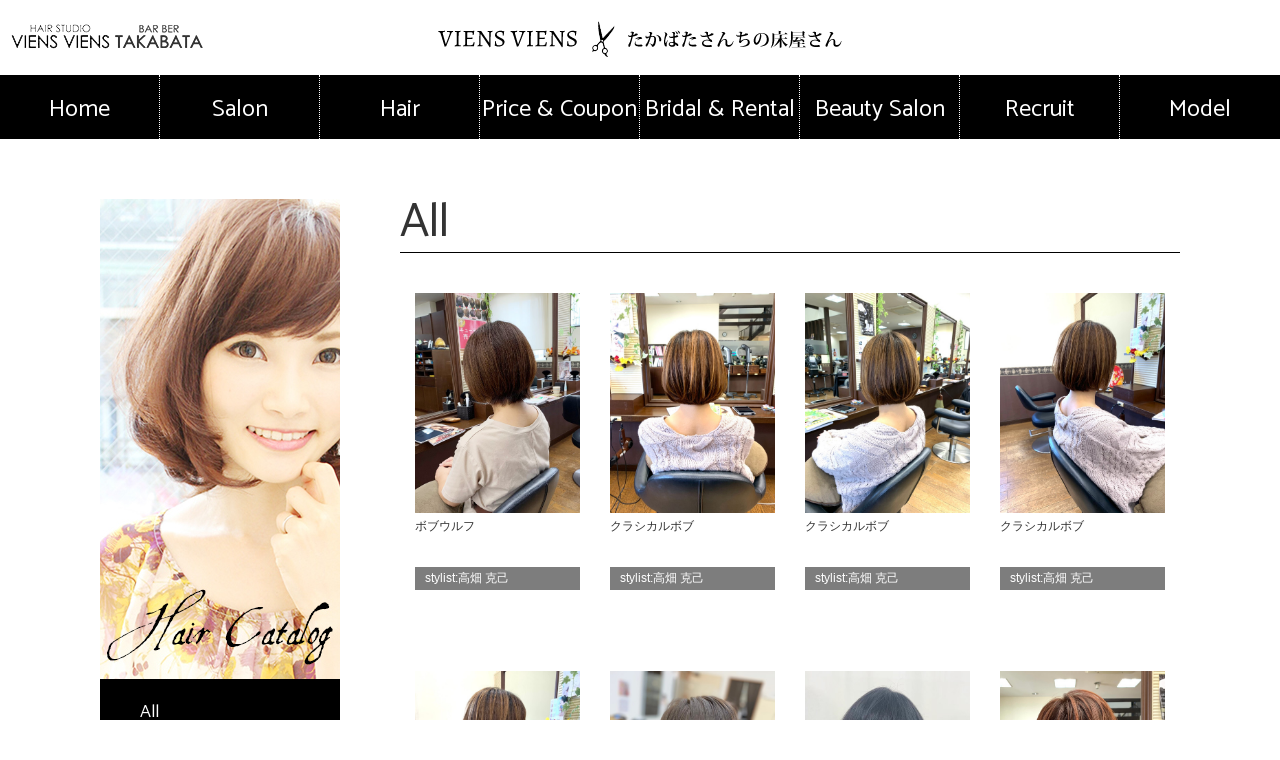

--- FILE ---
content_type: text/html
request_url: https://byanbyan.com/hair.php?p=17
body_size: 16852
content:
<!doctype html>
<html lang="ja">
<head>
<meta charset="utf-8">
<!-- Google Tag Manager -->
<script>(function(w,d,s,l,i){w[l]=w[l]||[];w[l].push({'gtm.start':
new Date().getTime(),event:'gtm.js'});var f=d.getElementsByTagName(s)[0],
j=d.createElement(s),dl=l!='dataLayer'?'&l='+l:'';j.async=true;j.src=
'https://www.googletagmanager.com/gtm.js?id='+i+dl;f.parentNode.insertBefore(j,f);
})(window,document,'script','dataLayer','GTM-T3RRFLV');</script>
<!-- End Google Tag Manager -->
<!-- Google tag (gtag.js) -->
<script async src="https://www.googletagmanager.com/gtag/js?id=G-EDQGRC1JYC"></script>
<script>
  window.dataLayer = window.dataLayer || [];
  function gtag(){dataLayer.push(arguments);}
  gtag('js', new Date());

  gtag('config', 'G-EDQGRC1JYC');
</script>
    
<script type="application/ld+json">
{
    "@context": "http://schema.org",
    "@type": "LocalBusiness",
    "name": "福井市の美容室・理容室|びゃんびゃん|VIENSVIENS美容室(福井の成人式・七五三・サロンモデル)|たかばたさんちの床屋さん",
    "image": "https://byanbyan.com/images/images.jpg",
    "telephone": "0776-38-1038",
    "priceRange": "$$$",
    "address": {
        "@type": "PostalAddress",
        "postalCode": "918-8182",
        "addressCountry": "JP",
        "addressRegion": "福井県",
        "addressLocality": "福井市浅水",
        "streetAddress": "二日町14-32"
    },
        "openingHoursSpecification": {
        "@type": "OpeningHoursSpecification",
        "opens": "09:00",
        "closes": "19:00"
    }
}
</script>
<meta name="google-site-verification" content="Ch-EFOHhfPrA8TMbwyJP12tOrVHzDEAXQRKgLOAwni0" />
<meta name="viewport" content="width=device-width, initial-scale=1, minimum-scale=1, maximum-scale=1, user-scalable=no">
<meta name="description" content="福井美容室　VIENSVIENS美容室・たかばたさんちの床屋さんは福井市浅水、社、江端にある美容室・理容室です。結婚式、成人式などの貸衣装も承っております。">
<meta name="keywords" content="福井,ふくい,浅水,社,江端,リール,美容,理容,床屋,貸衣装,成人式,ブライダル,びゃんびゃん,たかばたさんちの床屋さん,床屋さん,高畑企画,高畑,byanbyan.com,viens,viensviens">
<meta name="thumbnail" content="https://byanbyan.com/images/images.jpg" />
<title>福井市の美容室・理容室|びゃんびゃん|VIENSVIENS美容室(福井の成人式・七五三・サロンモデル)|たかばたさんちの床屋さん</title>
<!-- ogp -->
<meta property="og:site_name" content="VIENSVIENS美容室・たかばたさんちの床屋さん" />
<meta property="og:url" content="https://byanbyan.com" />
<meta property="og:type" content="website" />
<meta property="og:title" content="福井市の美容室・理容室　VIENSVIENS美容室(福井の成人式・七五三・サロンモデル)|たかばたさんちの床屋さん" />
<meta property="og:description" content="福井美容室　VIENSVIENS美容室・たかばたさんちの床屋さんは福井市浅水、社、江端にある美容室・理容室です。結婚式、成人式などの貸衣装も承っております。" />
<meta property="og:image" content="https://byanbyan.com/images/images.jpg" />
<meta property="og:locale" content="ja_JP" />
<!-- ogp -->
<link rel="icon" href="https://byanbyan.com/images/favicon.ico">
<link rel="icon_iphone" href="https://byanbyan.com/images/favicon.ico">

<script src="//ajax.googleapis.com/ajax/libs/jquery/1.8.2/jquery.min.js"></script>
<script src="js/jquery.bxslider.min.js"></script>
<script src="js/shadowbox.js"></script>
<script src="js/common.js"></script>
<link href="css/common.css?date=20260123010416" rel="stylesheet" type="text/css">
<link href="https://fonts.googleapis.com/css?family=Catamaran" rel="stylesheet">
<link href="css/jquery.bxslider.css" rel="stylesheet">
<link href="css/shadowbox.css" rel="stylesheet" type="text/css">
<script>
Shadowbox.init({
	overlayOpacity: 0.5
});
</script>
<!--
<PageMap>
    <DataObject type="thumbnail">
        <Attribute name="src" value="https://byanbyan.com/images/images.jpg"/>
        <Attribute name="width" value="120"/>
        <Attribute name="height" value="120"/>
    </DataObject>
</PageMap>
-->
</head>

<body>
<!-- Google Tag Manager (noscript) -->
<noscript><iframe src="https://www.googletagmanager.com/ns.html?id=GTM-T3RRFLV"
height="0" width="0" style="display:none;visibility:hidden"></iframe></noscript>
<!-- End Google Tag Manager (noscript) -->
    <header>
	<h1><a href="./"><img src="images/logo.png"></a></h1>
	<h2><a href="./"><img src="images/txt_logo.png"></a></h2>
	<div id="sp_menu_icon"><img src="images/sp_menu_icon.png"></div>
    <ul id="global_menu" class="clearfix">
<li><a href="./"><span class="en">Home</span><span class="jp">ホーム</span></a></li>
<li><a href="salon_list.php"><span class="en">Salon</span><span class="jp">サロン</span></a></li>
<li><a href="hair.php"><span class="en">Hair</span><span class="jp">ヘアカタログ</span></a></li>
<li><a href="price.php?shop=v"><span class="en">Price &amp; Coupon</span><span class="jp">料金 &amp; クーポン</span></a></li>
<li><a href="bridal.php"><span class="en">Bridal &amp; Rental</span><span class="jp">ブライダル&amp;レンタル</span></a></li>
<li><a href="beauty_salon.php"><span class="en">Beauty Salon</span><span class="jp">エステティック</span></a></li>
<li><a href="recruit.php"><span class="en">Recruit</span><span class="jp">リクルート</span></a></li>
<li><a href="model.php"><span class="en">Model</span><span class="jp">モデル</span></a></li>
</ul>
    </header>
<div class="container contents clearfix">
<div class="hair_menu">
<p><img src="images/hair_catalog_img1.jpg"></p><dl class="clearfix">
<dt>
<ul class="clearfix">
	<li data-style="0"><span class="en">All</span><span class="jp">全て</span></a></li>
	<li data-style="1"><span class="en">Short</span><span class="jp">ショート</span></a></li>
	<li data-style="2"><span class="en">Medium</span><span class="jp">ミディアム</span></a></li>
	<li data-style="3"><span class="en">Long</span><span class="jp">ロング</span></a></li>
</ul>
</dt>
<dd>
<ul class="clearfix">
	<li data-style="4"><span class="en">Mens</span><span class="jp">メンズ</span></a></li>
	<li data-style="5"><span class="en">Kids</span><span class="jp">キッズ</span></a></li>
	<li data-style="6"><span class="en">Arrange</span><span class="jp">アレンジ</span></a></li>
	<li data-style="7"><span class="en">Formal</span><span class="jp">フォーマル</span></a></li>
</ul>
</dd>
</dl>
</div>

<div id="hair_list_area">
<h3>All</h3>
<ul id="hair_list" class="clearfix">
	<li>
    <dl>
    <dt><a href="hair_detail.php?id=693" rel="shadowbox;width=780;height=647"><img src="./images/upload_hair/style693.jpg"></a></dt>
    <dd>
	<span>ボブウルフ　</span>
		    <p>stylist:高畑 克己</p>
        </dd>
    </dl>
    </li>
	<li>
    <dl>
    <dt><a href="hair_detail.php?id=694" rel="shadowbox;width=780;height=647"><img src="./images/upload_hair/style694.jpg"></a></dt>
    <dd>
	<span>クラシカルボブ　</span>
		    <p>stylist:高畑 克己</p>
        </dd>
    </dl>
    </li>
	<li>
    <dl>
    <dt><a href="hair_detail.php?id=695" rel="shadowbox;width=780;height=647"><img src="./images/upload_hair/style695.jpg"></a></dt>
    <dd>
	<span>クラシカルボブ　</span>
		    <p>stylist:高畑 克己</p>
        </dd>
    </dl>
    </li>
	<li>
    <dl>
    <dt><a href="hair_detail.php?id=696" rel="shadowbox;width=780;height=647"><img src="./images/upload_hair/style696.jpg"></a></dt>
    <dd>
	<span>クラシカルボブ　</span>
		    <p>stylist:高畑 克己</p>
        </dd>
    </dl>
    </li>
	<li>
    <dl>
    <dt><a href="hair_detail.php?id=697" rel="shadowbox;width=780;height=647"><img src="./images/upload_hair/style697.jpg"></a></dt>
    <dd>
	<span>クラシカルボブ　</span>
		    <p>stylist:高畑 克己</p>
        </dd>
    </dl>
    </li>
	<li>
    <dl>
    <dt><a href="hair_detail.php?id=685" rel="shadowbox;width=780;height=647"><img src="./images/upload_hair/style685.jpg"></a></dt>
    <dd>
	<span>Yokoお薦めクリアベージュ　</span>
		    <p>stylist:社店 山田</p>
        </dd>
    </dl>
    </li>
	<li>
    <dl>
    <dt><a href="hair_detail.php?id=688" rel="shadowbox;width=780;height=647"><img src="./images/upload_hair/style688.jpg"></a></dt>
    <dd>
	<span>Teruyoのインナーカラー　</span>
		    <p>stylist:本店 天野</p>
        </dd>
    </dl>
    </li>
	<li>
    <dl>
    <dt><a href="hair_detail.php?id=689" rel="shadowbox;width=780;height=647"><img src="./images/upload_hair/style689.jpg"></a></dt>
    <dd>
	<span>かりあげショートボブ　</span>
		    <p>stylist:高畑 克己</p>
        </dd>
    </dl>
    </li>
	<li>
    <dl>
    <dt><a href="hair_detail.php?id=690" rel="shadowbox;width=780;height=647"><img src="./images/upload_hair/style690.jpg"></a></dt>
    <dd>
	<span>かりあげショートボブ　</span>
		    <p>stylist:本店 内田</p>
        </dd>
    </dl>
    </li>
	<li>
    <dl>
    <dt><a href="hair_detail.php?id=691" rel="shadowbox;width=780;height=647"><img src="./images/upload_hair/style691.jpg"></a></dt>
    <dd>
	<span>かりあげショートボブ　</span>
		    <p>stylist:高畑 克己</p>
        </dd>
    </dl>
    </li>
	<li>
    <dl>
    <dt><a href="hair_detail.php?id=687" rel="shadowbox;width=780;height=647"><img src="./images/upload_hair/style687.jpg"></a></dt>
    <dd>
	<span>Teruyoのインナーカラー　</span>
		    <p>stylist:本店 天野</p>
        </dd>
    </dl>
    </li>
	<li>
    <dl>
    <dt><a href="hair_detail.php?id=776" rel="shadowbox;width=780;height=647"><img src="./images/upload_hair/style776.jpg"></a></dt>
    <dd>
	<span>ツーブロックメッシュ　</span>
		    <p>stylist:高畑 克己</p>
        </dd>
    </dl>
    </li>
	<li>
    <dl>
    <dt><a href="hair_detail.php?id=777" rel="shadowbox;width=780;height=647"><img src="./images/upload_hair/style777.jpg"></a></dt>
    <dd>
	<span>ツーブロックメッシュ　</span>
		    <p>stylist:高畑 克己</p>
        </dd>
    </dl>
    </li>
	<li>
    <dl>
    <dt><a href="hair_detail.php?id=677" rel="shadowbox;width=780;height=647"><img src="./images/upload_hair/style677.jpg"></a></dt>
    <dd>
	<span>Teruyoのお薦めカラー　</span>
		    <p>stylist:本店 天野</p>
        </dd>
    </dl>
    </li>
	<li>
    <dl>
    <dt><a href="hair_detail.php?id=678" rel="shadowbox;width=780;height=647"><img src="./images/upload_hair/style678.jpg"></a></dt>
    <dd>
	<span>Teruyoのお薦めカラー　</span>
		    <p>stylist:本店 天野</p>
        </dd>
    </dl>
    </li>
	<li>
    <dl>
    <dt><a href="hair_detail.php?id=681" rel="shadowbox;width=780;height=647"><img src="./images/upload_hair/style681.jpg"></a></dt>
    <dd>
	<span>Yokoお薦めカラー　</span>
		    <p>stylist:社店 山田</p>
        </dd>
    </dl>
    </li>
	<li>
    <dl>
    <dt><a href="hair_detail.php?id=679" rel="shadowbox;width=780;height=647"><img src="./images/upload_hair/style679.jpg"></a></dt>
    <dd>
	<span>Yokoお薦めカラー　</span>
		    <p>stylist:社店 山田</p>
        </dd>
    </dl>
    </li>
	<li>
    <dl>
    <dt><a href="hair_detail.php?id=680" rel="shadowbox;width=780;height=647"><img src="./images/upload_hair/style680.jpg"></a></dt>
    <dd>
	<span>Yokoお薦めカラー　</span>
		    <p>stylist:社店 山田</p>
        </dd>
    </dl>
    </li>
	<li>
    <dl>
    <dt><a href="hair_detail.php?id=675" rel="shadowbox;width=780;height=647"><img src="./images/upload_hair/style675.jpg"></a></dt>
    <dd>
	<span>Teruyoのお薦めカラー　</span>
		    <p>stylist:本店 天野</p>
        </dd>
    </dl>
    </li>
	<li>
    <dl>
    <dt><a href="hair_detail.php?id=676" rel="shadowbox;width=780;height=647"><img src="./images/upload_hair/style676.jpg"></a></dt>
    <dd>
	<span>Teruyoのお薦めカラー　</span>
		    <p>stylist:本店 天野</p>
        </dd>
    </dl>
    </li>
</ul>

    <div id="pagenation">
        <ul>
            <li class="prev"><a href="?p=1">&laquo;</a></li><li class="prev"><a href="?p=16">&lsaquo;</a></li><li><a href="?p=15">15</a></li><li><a href="?p=16">16</a></li><li class="active"><a href="?p=17">17</a></li><li><a href="?p=18">18</a></li><li><a href="?p=19">19</a></li><li class="next"><a href="?p=18">&rsaquo;</a></li><li class="next"><a href="?p=46">&raquo;</a></li>        </ul>
    </div>
    </div>

</div>
<pre></pre>	<footer>
	<div class="contents clearfix">

	<div id="salon_list">
	<h4>Salon List</h4>
	<ul class="clearfix">
			<li>
		<!--
		<p class="salon_name"><img alt="美容室びゃんびゃん " src="images/txt1.png"></p>
		-->
		<p class="salon_name">美容室びゃんびゃん </p>
		<ul>
					<li><a href="salon.php?id=1"><span>浅水本店</span>福井市浅水二日町14-32<img class="icon_tel" alt="tel" src="images/icon_tel.png">0776-38-1003    <p class="sns_area">
            <a href="https://www.instagram.com/viensvienshonten/" target="_blank"><img src="images/icon_instagram_dark.png"></a>
            <a href="http://ameblo.jp/b-honten/" target="_blank"><img src="images/icon_blog_dark.png"></a>
        </p>
</a></li>
    				<li><a href="salon.php?id=2"><span>社店</span>福井市渕4丁目207 社中央ビル<img class="icon_tel" alt="tel" src="images/icon_tel.png">0776-34-2828    <p class="sns_area">
            <a href="https://www.instagram.com/viensviensyashiro/" target="_blank"><img src="images/icon_instagram_dark.png"></a>
            <a href="http://ameblo.jp/b-yashiro/" target="_blank"><img src="images/icon_blog_dark.png"></a>
        </p>
</a></li>
    				<li><a href="salon.php?id=3"><span>江端店</span>福井県福井市江端町24-18-1<img class="icon_tel" alt="tel" src="images/icon_tel.png">0776-39-0058    <p class="sns_area">
            <a href="https://www.instagram.com/viensviensebata/" target="_blank"><img src="images/icon_instagram_dark.png"></a>
            <a href="http://ameblo.jp/b-ebata/" target="_blank"><img src="images/icon_blog_dark.png"></a>
        </p>
</a></li>
    			
		</ul>
		</li>
    		<li>
		<!--
		<p class="salon_name"><img alt="レンタル・貸衣裳 " src="images/txt9.png"></p>
		-->
		<p class="salon_name">レンタル・貸衣裳 </p>
		<ul>
					<li>
				<a href="https://www.instagram.com/viensvienskimono/"><span>担当 増井</span>福井市浅水二日町14-32</a>
				<a href="tel:080-8690-2690"><img class="icon_tel" alt="tel" src="images/icon_tel.png">080-8690-2690    <p class="sns_area">
            <a href="https://www.instagram.com/viensvienskimono/" target="_blank"><img src="images/icon_instagram_dark.png"></a>
        </p>
</a>
			</li>
				
		</ul>
		</li>
    		<li>
		<!--
		<p class="salon_name"><img alt="たかばたさんちの床屋さん " src="images/txt2.png"></p>
		-->
		<p class="salon_name">たかばたさんちの床屋さん </p>
		<ul>
					<li><a href="salon.php?id=4"><span>浅水本店</span> 福井市浅水二日町14-32<img class="icon_tel" alt="tel" src="images/icon_tel.png">0776-38-1038    <p class="sns_area">
            <a href="https://www.instagram.com/takabata.riyou/" target="_blank"><img src="images/icon_instagram_dark.png"></a>
        </p>
</a></li>
    				<li><a href="salon.php?id=5"><span>社店</span>福井市渕4丁目207 社中央ビル<img class="icon_tel" alt="tel" src="images/icon_tel.png">0776-34-4343    <p class="sns_area">
            <a href="https://www.instagram.com/takabata.riyou/" target="_blank"><img src="images/icon_instagram_dark.png"></a>
        </p>
</a></li>
    			
		</ul>
		</li>
    	</ul>
	</div>
	
	<ul id="footer_global_menu" class="clearfix">
<li><a href="./"><span class="en">Home</span><span class="jp">ホーム</span></a></li>
<li><a href="salon_list.php"><span class="en">Salon</span><span class="jp">サロン</span></a></li>
<li><a href="hair.php"><span class="en">Hair</span><span class="jp">ヘアカタログ</span></a></li>
<li><a href="price.php?shop=v"><span class="en">Price &amp; Coupon</span><span class="jp">料金 &amp; クーポン</span></a></li>
<li><a href="bridal.php"><span class="en">Bridal &amp; Rental</span><span class="jp">ブライダル&amp;レンタル</span></a></li>
<li><a href="beauty_salon.php"><span class="en">Beauty Salon</span><span class="jp">エステティック</span></a></li>
<li><a href="recruit.php"><span class="en">Recruit</span><span class="jp">リクルート</span></a></li>
<li><a href="model.php"><span class="en">Model</span><span class="jp">モデル</span></a></li>
</ul>
	
	</div>
	<p class="copyright">Copyright © Takabata Kikaku. 2012-2026 All Rights Reserved.</p>
	</footer>
	</body>
	</html>
	

--- FILE ---
content_type: text/css
request_url: https://byanbyan.com/css/common.css?date=20260123010416
body_size: 23435
content:
@charset "utf-8";
/* CSS Document */
@import "clear.css";

.more_btn {
	font-family: 'Catamaran', sans-serif;
	font-size: 18px;
	text-align: right;
}

.more_btn a:hover {
	color: #e5477f;
}

.copyright {
	background: #fff;
	font-size: 0.85em;
	text-align: center;
	padding: 7px 0;
}

h3 {
	font-family: 'Catamaran', sans-serif;
	font-size: 48px;
	text-align: center;
}

h4 {
	font-family: 'Catamaran', sans-serif;
	font-size: 24px;
}

h6 {
	margin-top: 30px;
	text-align: center;
}

footer {
	background: #e8e8e8;
	margin-top: 60px;
}

.salon_name {
	font-size: 16px;
	font-weight: bold;
	background: #fff;
	padding: 10px 0 5px 10px;
}

#salon_list ul li ul li {
	border-bottom: dotted #000 1px;
	padding: 10px 0 0 10px;
}

#salon_list li span {
	display: block;
	font-size: 16px;
}

.icon_tel {
	margin: 0 3px 0 1em;
}

#salon_list li ul li p {
	margin-top: -24px;
	padding-right: 10px;
	text-align: right;
}

#salon_list li ul li p img {
	width: 24px;
}

#salon_info > dt dt {
	background: #5d5d5d;
	color: #fff;
	font-family: 'Catamaran', sans-serif;
	line-height: 1em;
	padding: 7px 20px 3px;
}

#salon_info > dd iframe {
	height: 100%;
	width: 100%;
}

#calendar table {
	background: #fafafa;
	border-left: solid #7d7d7d 1px;
}

#calendar th {
	background: #fff;
	border-right: solid #7d7d7d 1px;
	border-bottom: solid #7d7d7d 1px;
}

#calendar td {
	border-right: solid #7d7d7d 1px;
	border-bottom: solid #7d7d7d 1px;
	vertical-align: top;
	width: 14.285714%;
}

#calendar td.holiday {
	background: url(../images/holiday_bg.png);
}

#calendar td span {
	color: #e5477f;
	display: block;
}

#calendar th.month {
	background: #7d7d7d;
	color: #fff;
	font-size: 1.4em;
}

#calendar p {
	text-align: right;
	margin: 10px 0 20px;
}

#calendar p img {
	margin-right: 5px;
	vertical-align: -4px;
}

div#pagenation {
   position: relative;
   overflow: hidden;
}
div#pagenation ul {
    position:relative;
    left:50%;
    float:left;
    list-style: none;
}
div#pagenation li {
    position:relative;
    left:-50%;
    float:left;
}
div#pagenation li a {
    border:1px solid #ccc;
    margin: 0 3px;
    padding:3px 7px;
    display: block;
    text-decoration:none;
    color: #666;
    background: #fff;
}
div#pagenation li.active a,
div#pagenation li a:hover{
    border:solid 1px #666;
    color: #fff;
    background: #39f;
}

#hair_list li dd p {
	background: #7d7d7d;
	color: #fff;
}

.select_pnt .off {
	background: #5d5d5d;
}

.price_list dt {
	background: #000;
	color: #fff;
	font-size: 12px;
	padding: 3px 0 0 15px;
}

.price_list dt span {
	font-family: 'Catamaran', sans-serif;
	font-size: 30px;
	line-height: 43px;
	margin-right: 10px;
}

.price_list dd li {
	font-size: 13px;
	padding: 10px 15px;
	position: relative;
}

.price_list dd {
	margin-bottom: 30px;
}

.price_list dd li:nth-child(2n) {
	background: #fff;
}

.price_list dd li span {
	position: absolute;
	top: 50%;
	right: 15px;
	margin-top: -10px;
}

#bridal_price  dt {
	padding: 10px 0 10px 15px;
}

#bridal_price  dt img {
	margin-right: 10px;
	vertical-align: -4px;
}

#bridal_slide img {
	width: 100%;
}

#bridal_snap li img {
	width: 100%;
}

.snap_more {
	padding: 10px 0;
	text-align: center; 
}

.snap_more a {
	border-bottom: dotted #e5477f 1px;
}

.snap_more a:hover {
	color: #e5477f;
}

#topics .bg,
#topics_list .bg {
	background: #fafafa;
}

.min_txt {
	font-family: "Times New Roman", "游明朝", YuMincho, "ヒラギノ明朝 ProN W3", "Hiragino Mincho ProN", "メイリオ", Meiryo, serif;
	padding-top: 0;
}

#topics_list img {
	max-width: 100%;
}

@media (min-width: 768px) {
	#sp_menu_icon,
	.pc_none,
	#month_select {
		display: none;
	}

	header {
		position: relative;
	}

	h1 {
		height: 75px;
		position: absolute;
		top: 10px;
		left: 10px;
		z-index: 99999;
	}

	h2 {
		height: 60px;
		line-height: 75px;
		text-align: center;
		padding-top: 15px;
	}

	h3 {
		padding: 30px 0 20px;
	}

	h4 {
		padding: 20px 0 15px;
	}

	.container {
		padding-top: 60px;
	}

	#main_blc_wrap li img {
		box-shadow:0px 5px 6px -3px #ccc;
		-moz-box-shadow:0px 5px 6px -3px #ccc;
		-webkit-box-shadow:0px 5px 6px -3px #ccc;
		width: 100%;
	}

	#global_menu {
		background: #000;
		margin: auto;
		min-width: 1080px;
		width: 100%;
	}

	#global_menu li {
		float: left;
		width: 12.5%;
	}

	#global_menu li a {
		border-right: dotted #fff 1px;
		color: #fff;
		display: block;
		font-family: 'Catamaran', sans-serif;
		font-size: 24px;
		text-align: center;
		padding: 15px 0 10px;
	}

	#global_menu li a:hover {
		background: #959595;
	}

	#global_menu li a span.en,
	.hair_menu li span.en {
		display:inline;
	}

	#global_menu li a:hover span.en,
	.hair_menu li:hover span.en {
		display:none;
	}

	#global_menu li a span.jp,
	.hair_menu li span.jp {
		display:none;
	}

	#global_menu li a:hover span.jp {
		display:inline;
		font-size: 14px;
	}

	.hair_menu li:hover span.jp {
		display:inline;
		font-size: 12px;
	}

	#global_menu li:last-child a {
		border-right: none;
	}

	#salon_area li {
		float: left;
		font-size: 12px;
		line-height: 2.4em;
		min-height: 411px;
		text-align: center;
		padding-bottom: 15px;
		width: 216px;
	}

	#salon_area li > a img {
		width: 100%;
	}

	.text_area {
		display: block;
		min-height: 70px;
	}

	.name_area {
		display: block;
		line-height: 1.4em;
		min-height: 30px;
	}

	.sns_area {
		margin-top: 15px;
	}

	.sns_area img {
		margin: 0 3px;
	}

	.contents {
		margin: auto;
		min-width: 1080px;
		width: 1080px;
	}

	#hair_list_area {
		float: right;
		width: 780px;
	}

	#hair_list_area h3 {
		text-align: left;
		border-bottom: solid #000 1px;
		line-height: 1em;
		padding: 0 0 5px;
	}

	#hair_list li {
		float: left;
		height: 298px;
		margin: 40px 15px;
		overflow: hidden;
		width: 165px;
	}

	#hair_list li img {
		height: 220px;
	}

	#hair_list li dt {
		background: #f5f5f5;
		line-height: 0;
		margin-bottom: 5px;
		text-align: center;
	}

	#hair_list li dd {
		font-size: 0.85em;
	}

	#hair_list li dd span {
		display: inline-block;
		height: 4em;
	}

	#hair_list li dd p {
		padding: 3px 10px;
	}

	.hair_menu {
		background: #000;
		color: #fff;
		float: left;
		width: 240px;
	}

	.hair_menu li {
		cursor: pointer;
		font-family: 'Catamaran', sans-serif;
		font-size: 18px;
		height: 66px;
		line-height: 66px;
		padding-left: 40px;
	}

	.hair_menu li:hover {
		background: #e5477f;
	}

	.hair_menu li:hover {
		background: #e5477f;
	}

	.hair_menu p {
		line-height: 0;
	}

	#idx_hair_menu {
		height: 280px;
	}

	#idx_hair_menu dt {
		float: left;
		width: 120px;
	}

	#idx_hair_menu dd {
		float: right;
		width: 120px;
	}

	#idx_hair_menu dt li {
		border-right: dotted #fff 1px;
	}

	#idx_hair_menu li {
		border-bottom: dotted #fff 1px;
		height: 69px;
		line-height: 69px;
		padding-left: 10px;
	}

	#idx_hair_menu li:last-child {
		border-bottom: none;
	}

	#idx_hair_menu li:last-child:hover {
		border-bottom: solid #e5477f 1px;
	}

	#hair_area {
		height: 280px;
		float: right;
		overflow: hidden;
		width: 840px;
	}

	footer #salon_list {
		float: left;
		width: 820px;
	}

	footer .sns_area img {
		margin: 0;
	}

	#footer_global_menu {
		background: #5d5d5d;
		float: right;
		min-width: 260px;
		width: 260px;
	}

	#footer_global_menu li {
		float: none;
		width: 100%;
	}

	#footer_global_menu li a {
		color: #fff;
		display: block;
		font-family: 'Catamaran', sans-serif;
		font-size: 24px;
		padding: 15px 15px 10px;
	}

	#footer_global_menu li a:hover {
		background: #f688a0;
	}

	#footer_global_menu li a span.jp {
		display: none;
	}

	#salon_list > ul > li {
		float: left;
		margin-right: 25px;
		width: 385px;
	}

	#salon_list > ul li:last-child {
		margin-right: 0;
	}

	#salon_list li {
		font-size: 0.9em;
	}

	/*.instagram {
		position: relative;
		width: 100%;
		height: 0;
		padding-top: 20%;
		overflow: hidden;
	}
	.instagram .insta_wrap {
		position: absolute;
		top: 0;
		width: 20%;
	}
	*/

	.instagram ul {
		display: flex;
		justify-content: space-around;
		margin: 0 3%;
	}

	.instagram li {
		width: 15%;
	}

	#insta_honten {
		left: 0;
	}

	#insta_yashiro {
		left: 20%;
	}

	#insta_ebata {
		left: 40%;
	}

	#insta_riyou {
		left: 60%;
	}

	#insta_kimono {
		right: 0;
	}

	.detail_wrap,
	#hair_detail_wrap {
		background: #fff;
		padding: 15px;
	}

	.detail_wrap h3,
	#hair_detail_wrap h3 {
		border-bottom: solid #000 1px;
		font-size: 1.4em;
		margin-bottom: 15px;
		text-align: left;
		padding: 0 0 2px;
	}

	.detail_wrap h3 span,
	#hair_detail_wrap h3 span {
		border-bottom: solid #000 3px;
		display: block;
	}

	#hair_detail_wrap dt {
		float: left;
		text-align: center;
		position: relative;
		overflow: hidden;
		width: 420px;
	}

	#hair_detail_wrap dt img {
		height: 560px;
	}

	#hair_detail_wrap dt span {
		position: absolute;
		top: 0;
		left: 0;
	}

	#hair_detail_wrap dd {
		float: right;
		width: 300px;
	}

	#hair_detail_wrap dd span {
		background: #7d7d7d;
		color: #fff;
		display: inline-block;
		font-size: 0.9em;
		margin-bottom: 10px;
		padding: 3px 10px;
		width: 140px;
	}

	.detail_wrap {
		height: 100vh;
	}

	.detail_wrap dl {
		display: flex;
		justify-content: space-between;
	}

	.detail_wrap dt {
		text-align: center;
		width: 360px;
	}

	.detail_wrap dt img {
		max-width: 100%;
	}

	.detail_wrap dd {
		width: 400px;
	}

	#shop_header {
		text-align: center;
	}

	#shop_header .salon_photo {
		background: #000;
		margin-bottom: 30px;
	}

	#shop_header .salon_photo > img {
		width: 100%;
	}

	#shop_header .salon_photo h2 {
		height: auto;
		line-height: 1em;
		padding: 5px 0 10px;
	}

	#shop_header li {
		margin-bottom: 20px;
	}

	#salon_info {
		margin-bottom: 20px;
	}

	#salon_info > dt {
		float: left;
		width: 500px;
	}

	#salon_info > dt span {
		font-size: 36px;
	}

	#salon_info > dt dt {
		font-size: 30px;
	}

	#salon_info > dt dd {
		padding: 10px 0 10px 40px;
	}

	#salon_info > dd {
		float: right;
		height: 390px;
		width: 500px;
	}

	#staff_list {
		display: flex;
		text-align: center;
		width: 100%;
		justify-content: center;
	}

	#staff_list li {
		margin: 0 10px 20px;
	}

	#staff_list li img {
		max-width: 180px;
	}

	#staff_list li span {
		display: block;
		font-family: 'Catamaran', sans-serif;
		font-size: 24px;
	}

	#director_area {
		margin: 0 auto 20px;
		width: 900px;
	}

	#director_area dt {
		float: left;
		width: 250px;
	}

	#director_area dt img {
		width: 100%;
	}

	#director_area dd {
		float: right;
		width: 610px;
	}

	#director_area dd p {
		border-bottom: solid #000 1px;
		margin-bottom: 30px;
		padding-bottom: 15px;
	}

	#director_area dd p span {
		margin-left: 15px;
		vertical-align: 7px;
	}

	#calendar table {
		float: left;
		margin-right: 80px;
		width: 500px;
	}

	#calendar table:last-child {
		margin-right: 0;
	}

	#calendar th {
		line-height: 37px;
	}

	#calendar td {
		height: 77px;
		padding: 5px;
	}

	#calendar td span {
		font-size: 0.75em;
		margin: 3px 0;
	}

	#salon_area li {
		background: #434343;
		color: #fff;
	}

	#salon_area li:nth-child(2n) {
		background: #f6f6f6;
		color: #000;
	}

	#salon_list_blc ul {
		letter-spacing: -.40em;
		padding-bottom: 60px;
		text-align: center;
	}

	#salon_list_blc h4 {
		text-align: center;
	}

	#salon_list_blc li {
		background: #000;
		display: inline-block;
		letter-spacing: normal;
		margin: 0 20px;
		padding-bottom: 10px;
		width: 320px;
	}

	#salon_list_blc li img {
		width: 100%;
	}

	#salon_list_blc li span img {
		margin-top: 5px;
		width: auto;
	}

	.select_pnt {
		margin: 0 auto;
		text-align: center;
	}

	.select_pnt li {
		background: #f0f0f0;
		display: inline-block;
		height: 55px;
		line-height: 55px;
		margin: 0 18px;
		text-align: center;
		padding-top: 5px;
		width: 300px;
	}

	.select_pnt li a {
		display: block;
		height: 55px;
		line-height: 55px;
	}

	#price_wrap {
		background: #f0f0f0;
		padding: 60px 0;
	}

	.price_att {
		margin: 10px auto;
		min-width: 1080px;
		text-align: right;
		width: 1080px;
	}

	#price > li {
		float: left;
		margin-right: 20px;
		width: 340px;
	}

	#price > li:last-child,
	#bridal_price > li:last-child {
		margin-right: 0;
	}

	#bridal_price > li {
		float: left;
		margin-right: 40px;
		width: 520px;
	}

	#recruit dl {
		margin: auto;
		min-width: 760px;
		width: 760px;
	}

	#recruit dt {
		float: left;
		min-height: 1.6em;
		padding: 10px 20px;
		width: 120px;
	}

	#recruit dd {
		border-bottom: dotted #000 1px;
		min-height: 1.6em;
		padding: 10px 0 10px 160px;
	}

	.model_wrap {
		border: solid #ccc 1px;
		padding: 45px;
		margin: 45px 0;
	}

	.snapshot {
		margin: auto;
		min-width: 1080px;
		width: 1080px;
	}

	.snapshot li {
		float: left;
		height: 320px;
		margin: 0 40px 40px 0;
		overflow: hidden;
		width: 240px;
	}

	.snapshot li:nth-child(4n) {
		margin-right: 0;
	}

	.snapshot li img {
		width: 100%;
		max-width: 100%;
	}

	#topics {
		margin: 40px auto 20px;
		width: 1080px;
	}

	#topics_list {
		margin: auto auto 80px;
		width: 1080px;
	}

	#topics_list dl {
		display: flex;
		flex-wrap: wrap;
	}

	#topics_list h2 {
		text-align: left;
		font-size: 1.2rem;
		line-height: 1.2rem;
		height: auto;
		padding: 5px 0;
		border-bottom: dotted #333 1px;
		margin-bottom: 10px;
		display: block;
		margin-top: -70px;
		padding-top: 70px;
	}

	#topics dl {
		display: flex;
		flex-wrap: wrap;
		height: 300px;
		font-size: 0.8em;
		overflow: auto;
	}

	#topics dt,
	#topics_list dt {
		color: #999;
		text-align: center;
		width: 120px;
	}

	#topics dt,#topics dd {
		border-bottom: dotted #ccc 1px;
		padding: 5px 0;
	}

	#topics_list dt {
		padding: 10px 0;
	}

	#topics dd {
		min-height: 1rem;
		width: 940px;
	}

	#topics dd span {
		display: block;
		font-size: 1rem;
		margin-bottom: 5px;
	}

	#topics_list dd {
		padding: 10px 0;
		width: 960px;
	}

	.top_banner {
		margin: 60px 10% 0;
		display: flex;
		justify-content: center;
		flex-wrap: wrap;
	}

	.top_banner li img {
		max-width: 100%;
	}

	.top_banner li {
		padding: 0 1.5%;
		margin-bottom: 15px;
		width: 30%;
	}

	.menu_select {
		display: flex;
		justify-content: space-around;
		margin: 0 auto 60px;
		width: 1080px;
	}

	.catch {
		border: solid #ccc 1px;
		margin: 60px auto;
		width: 1078px;
	}

	.catch img {
		max-width: 100%;
		max-height: 200px;
	}

	.catch dl {
		display: flex;
		justify-content: space-between;
		flex-wrap: wrap;
		padding: 15px;
	}

	.more {
		background: #ccc;
		text-align: center;
		padding: 5px;
	}

	.catch dt {
		text-align: center;
		width: 240px;
	}

	.catch dd {
		width: 800px;
	}

	.catch dd h4 {
		border-bottom: dotted #ccc 2px;
		margin:  0 0 20px;
	}

	#price_select {
		margin: 60px auto;
		text-align: center;
	}

	#price_select li {
		display: inline-block;
		margin: 0 20px;
	}
}

@media screen and (max-width: 767px) {
	#global_menu,
	#main_blc_wrap h1,
	header h2,
	.sp_none,
	.jp,
	#footer_global_menu {
		display: none;
	}

	.top_banner {
		margin: 30px 10% 0;
	}

	img {
		max-width: 100%;
	}

	header {
		background: url(../images/opacity_white.png);
		height: 50px;
		padding: 15px 2% 5px;
		position: fixed;
		width: 96%;
		z-index: 999999;
	}

	header h1 img {
		width: 40%;
	}

	header #sp_menu_icon {
		position: absolute;
		top: 5px;
		right: 3%;
	}

	#main_blc_wrap {
		padding-top: 70px;
	}

	#main_blc_wrap li img {
		width: 100%;
	}

	h3 {
		padding-top: 10px;
	}

	h6 img {
		width: 90%;
	}

	#salon_area {
		font-size: 0.75em;
		margin: auto;
		padding-top: 0;
		width: 96%;
	}

	#salon_area li {
		text-align: center;
		padding: 0 10%;
	}

	#salon_area li div {
		padding: 7px 0;
	}

	#salon_area li .text_area {
		display: none;
	}

	#salon_area li .name_area {
		line-height: 4.5em;
		display: block;
	}

	#salon_area .sns_area {
		padding-bottom: 15px;
	}

	#idx_hair_menu,
	#hair_area {
		margin: auto;
		width: 96%;
	}

	.hair_menu {
		background: #000;
		color: #fff;
		margin-bottom: 20px !important;
	}

	.hair_menu li {
		border-right: dotted #fff 1px;
		font-family: 'Catamaran', sans-serif;
		font-size: 18px;
		float: left;
		text-align: center;
		padding: 5px 0;
		width: calc(25% - 1px);
		width : -webkit-calc(25% - 1px) ;
	}

	.hair_menu li:last-child {
		border-right: 0;
	}

	.hair_menu dt li {
		border-bottom: dotted #fff 1px;
	}

	#hair_area ul {
		height: 100%;
	}

	#hair_area li {
		float: left;
		padding-top: 67%;
		position: relative;
		width: 50%;
	}

	#hair_area li img {
		border: solid #fff 3px;
		box-shadow: 0px 3px 8px -5px rgba(0, 0, 0, 0.8);
		position: absolute;
		top: 0;
		left: 3%;
		width: calc(92% - 3px);
		width : -webkit-calc(92% - 3px) ;
	}

	h4 {
		margin-bottom: 10px;
		text-align: center;
	}

	#salon_list {
		padding: 20px 3%;
	}

	#salon_list dt {
		margin-bottom: 20px;
	}

	#salon_list > ul > li {
		font-size: 0.75em;
		margin-bottom: 20px;
	}

	.copyright {
		font-size: 0.7em !important;
	}
	.more_btn {
		text-align: center;
		margin: 0 5%;
	}

	#global_menu {
		background: url(../images/opacity_black.png);
		font-family: 'Catamaran', sans-serif;
		font-size: 24px;
		line-height: 70px;
		position: absolute;
		text-align: center;
		top: 70px;
		left: 0;
		width: 100%;
	}

	#global_menu a {
		border-bottom: dotted #fff 1px;
		display: block;
		color: #fff;
	}

	#global_menu li:last-child a {
		border-bottom: none;
	}

	.contents,
	.sp_wrap {
		padding-top: 70px;
	}

	footer .contents {
		padding-top: 0;
	}

	#salon_list_blc {
		text-align: center;
	}

	#salon_list_blc ul {
		margin: auto;
		width: 70%;
	}

	#salon_list_blc li {
		background: #000;
		margin-bottom: 20px;
	}

	#salon_list_blc li span {
		display: block;
		height: 30px;
	}

	#salon_list_blc li img {
		width: 100%;
	}

	#salon_list_blc li span img {
		max-height: 45%;
		margin-top: 5px;
		width: auto;
	}

	#shop_header {
		text-align: center;
	}

	.salon_photo {
		background: #000;
		margin-bottom: 20px;
	}

	.salon_photo > img {
		width: 100%;
	}

	#shop_header li {
		font-size: 0.85em;
		line-height: 1.4em;
		margin: 10px 0;
	}

	#shop_header ul img {
		width: 80%;
	}

	#salon_info > dt {
		margin: auto;
		width: 84%;
	}

	#salon_info > dt dt {
		font-size: 24px;
	}

	#salon_info > dt span {
		font-size: 24px;
	}

	#salon_info > dt dd {
		padding: 10px 0 10px 20px;
	}

	#salon_info > dd {
		height: 400px;
		margin-top: 20px;
		width: 100%;
	}

	#staff_list {
		margin: 15px auto 0;
		width: 94%;
	}

	#staff_list li {
		float: left;
		font-family: 'Catamaran', sans-serif;
		margin-bottom: 20px;
		text-align: center;
		width: 33.333333333%;
	}

	#staff_list li img {
		width: 86%;
	}

	#staff_list li span {
		display: block;
		line-height: 1.2em;
	}

	#director_wrap {
		background: #eee;
		border-top: solid #000 2px;
		padding-top: 1px;
	}

	#director_wrap h3 {
		border-top: solid #000 1px;
	}

	#director_area {
		margin: auto;
		padding-bottom: 40px;
		width: 82%;
	}

	#director_area dt {
		text-align: center;
	}

	#director_area dt img {
		width: 60%;
	}

	#director_area dd {
		font-size: 0.9em;
	}

	#director_area dd p {
		border-bottom: solid #000 1px;
		margin-bottom: 10px;
		text-align: center;
		padding: 10px 0 5px
	}

	#director_area dd p img {
		margin: 0 5px;
		width: 42%;
	}

	#director_area dd p span img {
		vertical-align: 6px;
	}

	#calendar {
		margin: auto;
		width: 96%;
	}

	#calendar th {
		padding: 5px 0 3px;
	}

	#calendar td {
		height: 67px;
		padding: 2px;
	}

	#calendar td span {
		font-size: 0.7em;
		line-height: 1em;
		margin: 2px 0;
	}

	#month_select {
		font-family: 'Catamaran', sans-serif;
		font-size: 18px;
		text-align: center;
	}

	.hair_menu p {
		line-height: 0;
	}

	.hair_menu p img {
		width: 100%;
	}

	#hair_list_area {
		margin: auto;
		width: 94%;
	}

	#hair_list_area h3 {
		border-bottom: solid #000 1px;
		line-height: 1em;
		margin-bottom: 25px;
		text-align: left;
	}

	#hair_list li {
		float: left;
		height: 250px;
		margin-right: 5%;
		overflow: hidden;
		width: 30%;
	}

	#hair_list li:nth-child(3n) {
		margin-right: 0;
	}

	#hair_list li img {
		width: 100%;
	}

	#hair_list dt {
		position: relative;
		width: 100%;
		height: 0;
		padding-top: 133.4%;
		overflow: hidden;
	}

	#hair_list dt a {
		display: block;
		position: absolute;
		top: 0;
		left: 0;
	}

	#hair_list dd {
		font-size: 0.8em;
	}

	#hair_list dd span {
		display: inline-block;
		height: 4em;
		margin-top: 5px;
	}

	#hair_list li dd p {
		padding: 3px;
	}

	.select_pnt {
		margin: 0 auto;
		text-align: center;
		width: 100%;
	}

	.select_pnt li {
		background: #fafafa;
		display:inline-block;
		height: 35px;
		line-height: 35px;
		margin: 0 1%;
		text-align: center;
		padding-top: 5px;
		width: 45%;
	}

	.ex_select li {
		width: 29% !important;
	}

	.select_pnt li img {
		height: 37%;
	}

	.select_pnt li a {
		display: block;
		height: 35px;
		line-height: 35px;
	}

	#price_wrap {
		background: #fafafa;
		padding: 60px 0 30px;
		margin-bottom: 15px;
	}

	.price_att {
		font-size: 0.9em;
		text-align: right;
	}

	#price_wrap .contents {
		padding-top: 0;
	}

	#recruit {
		padding-top: 0;
	}

	#recruit p img {
		width: 100%;
	}

	#recruit dl {
		font-size: 0.9em;
		margin: auto;
		width: 90%;
	}

	#recruit dt {
		float: left;
		padding: 10px 2.5%;
		width: 25%;
	}

	#recruit dd {
		border-bottom: dotted #000 1px;
		padding: 10px 0 10px 30%;
	}

	.detail_wrap,
	#hair_detail_wrap {
		margin: auto;
		width: 90%;
	}

	.detail_wrap h3,
	#hair_detail_wrap h3 {
		border-bottom: solid #000 1px;
		font-size: 1.4em;
		margin-bottom: 15px;
		text-align: left;
		padding: 0 0 2px;
	}
	.detail_wrap h3 span,
	#hair_detail_wrap h3 span {
		border-bottom: solid #000 3px;
		display: block;
	}

	#hair_detail_wrap dt {
		height: 0;
		margin-bottom: 20px;
		padding-top: 133.4%;
		position: relative;
		overflow: hidden;
	}

	#hair_detail_wrap dt img {
		position: absolute;
		top: 0;
		left: 0;
		width: 100%;
	}

	#hair_detail_wrap dd span {
		background: #7d7d7d;
		color: #fff;
		display: inline-block;
		font-size: 0.9em;
		margin-bottom: 10px;
		padding: 3px 10px;
		width: 140px;
	}

	#sp_hair {
		padding-top: 0;
	}

	#sp_insta_wrap .bx-wrapper {
		width: 100%;
		height: 0;
		padding-top: 20% !important;
		overflow: hidden;
	}

	#sp_insta_wrap .bx-viewport {
		position: absolute !important;
		top: 0;
	}

	.snapshot {
		display: flex;
		flex-wrap: wrap;
		justify-content: space-between;
		margin: auto 3%;
	}

	.snapshot li {
		width: 49%;
	}

	.snapshot li img {
		width: 100%;
		max-width: 100%;
	}

	#topics_list {
		margin: 0 3%;
	}

	#topics {
		margin:  15px 3% 10px;
	}

	#topics p {
		text-align: center;
	}
	#topics dl {
		height: 155px;
		overflow: auto;
		margin: 10px 0;
	}

	#topics_list dl {
		font-size: 0.8em;
	}

	#topics .bg,
	#topics_list .bg {
		background: none;
	}

	#topics dt,
	#topics_list dt {
		display: inline-block;
		border-radius: 30px;
		font-size: 0.8em;
		-webkit-border-radius: 30px;
		-moz-border-radius: 30px;
		background: #666 !important;
		color: #fff;
		padding: 5px 3%;
	}

	#topics dd,
	#topics_list dd {
		border-bottom: dotted #ccc 1px;
		padding: 0 3% 10px;
		margin: 5px 0;
	}
	
	#topics dd span,
	#topics_list dd span {
		font-size: 1.2rem;
		display: block;
	}

	#topics_list h2 {
		/*color: #f30b80;*/
		font-size: 1.2rem;
		margin-bottom: 5px;
		display: block;
		padding-top: 140px;
		margin-top: -140px;
	}

	.menu_select {
		margin: 0 5%;
		text-align: center;
		width: 90%;
	}

	#price_select {
		margin: 60px auto;
		width: 90%;
	}

	.catch {
		width: 94%;
		margin: auto;
	}

	.catch dd h4 {
		border-bottom: dotted #ccc 2px;
		margin: 0 0 20px;
	}

	.more {
		margin: 15px 0;
		text-align: center;
	}
}

--- FILE ---
content_type: text/css
request_url: https://byanbyan.com/css/clear.css
body_size: 2107
content:
@charset "utf-8";
/* CSS Document */

body,html {
	color: #333;
	font-family: "ヒラギノ角ゴ Pro W3", "Hiragino Kaku Gothic Pro", "メイリオ", Meiryo, Osaka, "ＭＳ Ｐゴシック", "MS PGothic", sans-serif;
	font-size: 0.95em;
	margin: 0;
	padding: 0;
}

hr {
	border: none;
	margin: 15px 0;
}

a {
	color: #333;
	text-decoration: none;
}

img {
	border: 0;
}

ul,li {
	list-style: none;
	margin: 0;
	padding: 0;
}

p,dl,dd,dt,form {
	margin: 0;
	padding: 0;
}

.clearfix,
#salon_area li {
	zoom: 100%;
}

.clearfix:after,
#salon_area li:after {
	content: "";
	clear: both;
	display: block;
	font-size: 0;
	height: 0;
	visibility: hidden;
}

select {
	border-radius: 0;
	border: 0;
	margin: 0;
	padding: 0;
	background: none transparent;
	vertical-align: middle;
	font-size: inherit;
	font-family: "ヒラギノ角ゴ Pro W3", "Hiragino Kaku Gothic Pro", "メイリオ", Meiryo, Osaka, "ＭＳ Ｐゴシック", "MS PGothic", sans-serif;
	color: inherit;
	box-sizing: content-box;
}

header,
footer,
article {
	display: block;
}


select {
	border-radius: 0;
	border: 0;
	margin: 0;
	padding: 0;
	background: none transparent;
	vertical-align: middle;
	font-size: inherit;
	font-family: "ヒラギノ角ゴ Pro W3", "Hiragino Kaku Gothic Pro", "メイリオ", Meiryo, Osaka, "ＭＳ Ｐゴシック", "MS PGothic", sans-serif;
	color: inherit;
	box-sizing: content-box;
}

h1,h2,h3,h4,h5,h6 {
	font-size: 1em;
	font-weight: normal;
	margin: 0;
	padding: 0;
}

input,
button,
textarea {
	font-family: "ヒラギノ角ゴ Pro W3", "Hiragino Kaku Gothic Pro", "メイリオ", Meiryo, Osaka, "ＭＳ Ｐゴシック", "MS PGothic", sans-serif;
}

input[type="text"] {
	height: 26px;
	padding: 0;
}

input[type="text"] {
	border: none;
	background: #dfecff;
	border-radius: 3px;
	-webkit-border-radius: 3px;
	-moz-border-radius: 3px;
	font-size: 12px;
}

textarea {
	border: none;
	background: #dfecff;
	border-radius: 3px;
	-webkit-border-radius: 3px;
	-moz-border-radius: 3px;
}

table {
	border-collapse:collapse;
	border: 0px;
	width: 100%
}

th {
	font-weight: normal;
}

.disnon {
	display: none;
}

.submit {
	text-align: right;
}

.txt_c {
	text-align: center !important;
}